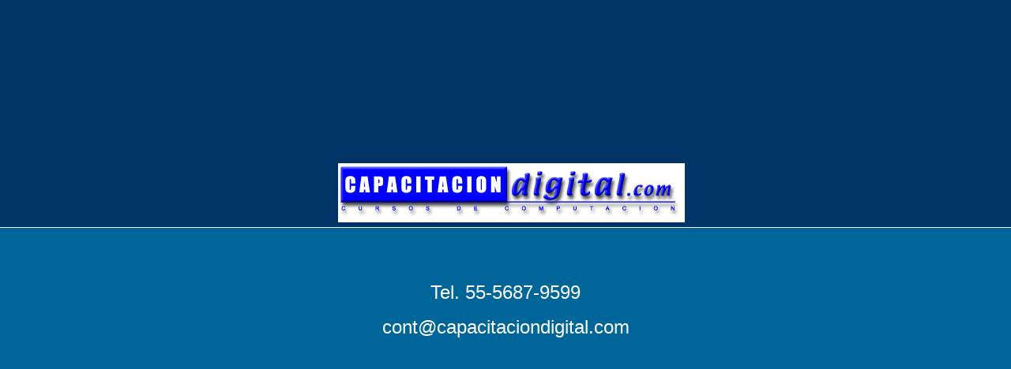

--- FILE ---
content_type: text/html
request_url: http://www.capacitaciondigital.com/index.php?cPath=41&sort=3a&action=buy_now&products_id=351&osCsid=26014c4b770a90e4aceda089331aaa6f
body_size: 669
content:
<HTML>
<STYLE type=text/css>
BODY {MARGIN: 0px}
a:link {
	color: #FFF;
}
a:visited {
	color: #FFF;
}
a:hover {
	color: #F00;
}
a:active {
	color: #00F;
}
</STYLE>
<script type="text/javascript">
function MM_goToURL() { //v3.0
  var i, args=MM_goToURL.arguments; document.MM_returnValue = false;
  for (i=0; i<(args.length-1); i+=2) eval(args[i]+".location='"+args[i+1]+"'");
}
</script>
<BODY bgColor=#003366 leftMargin=0 topMargin=0 marginheight="0" marginwidth="0">

<TABLE cellSpacing=0 cellPadding=0 WIDTH=100% HEIGHT=40%>
<TD VALIGN=BOTTOM>
<CENTER>
  <FONT FACE=ARIAL,HELVETICA  COLOR=#FFFFFF SIZE=5>&nbsp; &nbsp; &nbsp; <img src="logocd.jpg" width="439" height="75");return document.MM_returnValue">&nbsp;&nbsp; &nbsp;</FONT>
</CENTER>
</TD>
</TABLE>

<TABLE CELLSPACING=0 CELLPADDING=0 WIDTH=100% HEIGHT=1 BGCOLOR=#FFFFFF BORDER=0>
<TD>
<IMG WIDTH=1 HEIGHT=1><BR>
</TD>
</TABLE>

<TABLE height="65%" cellSpacing=0 cellPadding=0 width="100%" border=0>
<TD VALIGN=TOP BGCOLOR=#006699>
<CENTER>
  <p>&nbsp;</p>
  <p>&nbsp;</p>
<p><font color="#FFFFFF" size="5" face="ARIAL,HELVETICA">Tel. 55-5687-9599</font></p>
<p><font color="#FFFFFF" size="5" face="ARIAL,HELVETICA">cont@capacitaciondigital.com</font></p>
</CENTER>
</TD>
</TABLE>

</BODY>
</HTML>